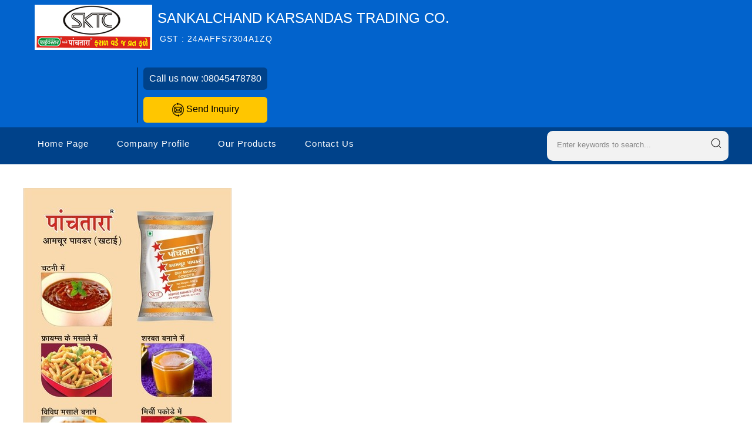

--- FILE ---
content_type: text/plain
request_url: https://www.google-analytics.com/j/collect?v=1&_v=j102&a=1433287264&t=pageview&_s=1&dl=https%3A%2F%2Fwww.skfoodsgroup.in%2Fdry-mango-powder-4273440.html&ul=en-us%40posix&dt=Dry%20Mango%20Powder%20-%20Tangy%20Aromatic%20Flavor%20at%20Best%20Price&sr=1280x720&vp=1280x720&_u=IADAAEABAAAAACAAI~&jid=1427240004&gjid=283763489&cid=1453438125.1770042225&tid=UA-205144032-57&_gid=650834948.1770042226&_r=1&_slc=1&z=2127556092
body_size: -451
content:
2,cG-43NBZXD32G